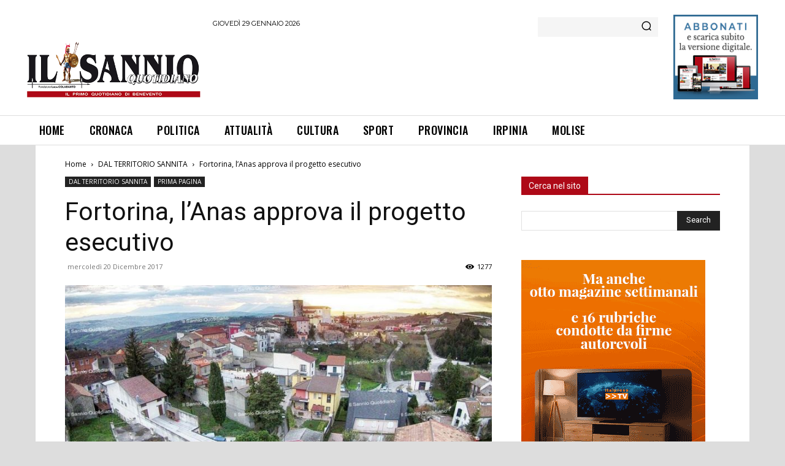

--- FILE ---
content_type: text/html; charset=utf-8
request_url: https://www.google.com/recaptcha/api2/aframe
body_size: 247
content:
<!DOCTYPE HTML><html><head><meta http-equiv="content-type" content="text/html; charset=UTF-8"></head><body><script nonce="tbaKMiYThWBH64Lb-FooQA">/** Anti-fraud and anti-abuse applications only. See google.com/recaptcha */ try{var clients={'sodar':'https://pagead2.googlesyndication.com/pagead/sodar?'};window.addEventListener("message",function(a){try{if(a.source===window.parent){var b=JSON.parse(a.data);var c=clients[b['id']];if(c){var d=document.createElement('img');d.src=c+b['params']+'&rc='+(localStorage.getItem("rc::a")?sessionStorage.getItem("rc::b"):"");window.document.body.appendChild(d);sessionStorage.setItem("rc::e",parseInt(sessionStorage.getItem("rc::e")||0)+1);localStorage.setItem("rc::h",'1769721519161');}}}catch(b){}});window.parent.postMessage("_grecaptcha_ready", "*");}catch(b){}</script></body></html>